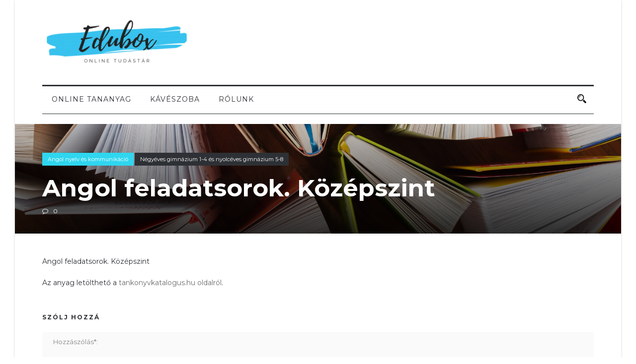

--- FILE ---
content_type: text/html; charset=UTF-8
request_url: https://edubox.sk/2021/01/12/angol-feladatsorok-kozepszint/
body_size: 8347
content:
<!DOCTYPE html>
<!--[if IE 7]><html class="ie ie7 ltie8 ltie9" lang="hu"><![endif]-->
<!--[if IE 8]><html class="ie ie8 ltie9" lang="hu"><![endif]-->
<!--[if !(IE 7) | !(IE 8)  ]><!-->
<html lang="hu">
<!--<![endif]-->

<head>
	<meta charset="UTF-8" />
	<meta name="viewport" content="initial-scale=1.0" />	
		
	<link rel="pingback" href="https://edubox.sk/xmlrpc.php" />
	<title>Angol feladatsorok. Középszint &#8211; Edubox &#8211; Online Tudástár</title>
<meta name='robots' content='max-image-preview:large' />
<link rel='dns-prefetch' href='//fonts.googleapis.com' />
<link rel="alternate" type="application/rss+xml" title="Edubox - Online Tudástár &raquo; hírcsatorna" href="https://edubox.sk/feed/" />
<link rel="alternate" type="application/rss+xml" title="Edubox - Online Tudástár &raquo; hozzászólás hírcsatorna" href="https://edubox.sk/comments/feed/" />
<link rel="alternate" type="application/rss+xml" title="Edubox - Online Tudástár &raquo; Angol feladatsorok. Középszint hozzászólás hírcsatorna" href="https://edubox.sk/2021/01/12/angol-feladatsorok-kozepszint/feed/" />
<script type="text/javascript">
/* <![CDATA[ */
window._wpemojiSettings = {"baseUrl":"https:\/\/s.w.org\/images\/core\/emoji\/15.0.3\/72x72\/","ext":".png","svgUrl":"https:\/\/s.w.org\/images\/core\/emoji\/15.0.3\/svg\/","svgExt":".svg","source":{"concatemoji":"https:\/\/edubox.sk\/wp-includes\/js\/wp-emoji-release.min.js?ver=6.5.7"}};
/*! This file is auto-generated */
!function(i,n){var o,s,e;function c(e){try{var t={supportTests:e,timestamp:(new Date).valueOf()};sessionStorage.setItem(o,JSON.stringify(t))}catch(e){}}function p(e,t,n){e.clearRect(0,0,e.canvas.width,e.canvas.height),e.fillText(t,0,0);var t=new Uint32Array(e.getImageData(0,0,e.canvas.width,e.canvas.height).data),r=(e.clearRect(0,0,e.canvas.width,e.canvas.height),e.fillText(n,0,0),new Uint32Array(e.getImageData(0,0,e.canvas.width,e.canvas.height).data));return t.every(function(e,t){return e===r[t]})}function u(e,t,n){switch(t){case"flag":return n(e,"\ud83c\udff3\ufe0f\u200d\u26a7\ufe0f","\ud83c\udff3\ufe0f\u200b\u26a7\ufe0f")?!1:!n(e,"\ud83c\uddfa\ud83c\uddf3","\ud83c\uddfa\u200b\ud83c\uddf3")&&!n(e,"\ud83c\udff4\udb40\udc67\udb40\udc62\udb40\udc65\udb40\udc6e\udb40\udc67\udb40\udc7f","\ud83c\udff4\u200b\udb40\udc67\u200b\udb40\udc62\u200b\udb40\udc65\u200b\udb40\udc6e\u200b\udb40\udc67\u200b\udb40\udc7f");case"emoji":return!n(e,"\ud83d\udc26\u200d\u2b1b","\ud83d\udc26\u200b\u2b1b")}return!1}function f(e,t,n){var r="undefined"!=typeof WorkerGlobalScope&&self instanceof WorkerGlobalScope?new OffscreenCanvas(300,150):i.createElement("canvas"),a=r.getContext("2d",{willReadFrequently:!0}),o=(a.textBaseline="top",a.font="600 32px Arial",{});return e.forEach(function(e){o[e]=t(a,e,n)}),o}function t(e){var t=i.createElement("script");t.src=e,t.defer=!0,i.head.appendChild(t)}"undefined"!=typeof Promise&&(o="wpEmojiSettingsSupports",s=["flag","emoji"],n.supports={everything:!0,everythingExceptFlag:!0},e=new Promise(function(e){i.addEventListener("DOMContentLoaded",e,{once:!0})}),new Promise(function(t){var n=function(){try{var e=JSON.parse(sessionStorage.getItem(o));if("object"==typeof e&&"number"==typeof e.timestamp&&(new Date).valueOf()<e.timestamp+604800&&"object"==typeof e.supportTests)return e.supportTests}catch(e){}return null}();if(!n){if("undefined"!=typeof Worker&&"undefined"!=typeof OffscreenCanvas&&"undefined"!=typeof URL&&URL.createObjectURL&&"undefined"!=typeof Blob)try{var e="postMessage("+f.toString()+"("+[JSON.stringify(s),u.toString(),p.toString()].join(",")+"));",r=new Blob([e],{type:"text/javascript"}),a=new Worker(URL.createObjectURL(r),{name:"wpTestEmojiSupports"});return void(a.onmessage=function(e){c(n=e.data),a.terminate(),t(n)})}catch(e){}c(n=f(s,u,p))}t(n)}).then(function(e){for(var t in e)n.supports[t]=e[t],n.supports.everything=n.supports.everything&&n.supports[t],"flag"!==t&&(n.supports.everythingExceptFlag=n.supports.everythingExceptFlag&&n.supports[t]);n.supports.everythingExceptFlag=n.supports.everythingExceptFlag&&!n.supports.flag,n.DOMReady=!1,n.readyCallback=function(){n.DOMReady=!0}}).then(function(){return e}).then(function(){var e;n.supports.everything||(n.readyCallback(),(e=n.source||{}).concatemoji?t(e.concatemoji):e.wpemoji&&e.twemoji&&(t(e.twemoji),t(e.wpemoji)))}))}((window,document),window._wpemojiSettings);
/* ]]> */
</script>
<style id='wp-emoji-styles-inline-css' type='text/css'>

	img.wp-smiley, img.emoji {
		display: inline !important;
		border: none !important;
		box-shadow: none !important;
		height: 1em !important;
		width: 1em !important;
		margin: 0 0.07em !important;
		vertical-align: -0.1em !important;
		background: none !important;
		padding: 0 !important;
	}
</style>
<link rel='stylesheet' id='wp-block-library-css' href='https://edubox.sk/wp-includes/css/dist/block-library/style.min.css?ver=6.5.7' type='text/css' media='all' />
<style id='classic-theme-styles-inline-css' type='text/css'>
/*! This file is auto-generated */
.wp-block-button__link{color:#fff;background-color:#32373c;border-radius:9999px;box-shadow:none;text-decoration:none;padding:calc(.667em + 2px) calc(1.333em + 2px);font-size:1.125em}.wp-block-file__button{background:#32373c;color:#fff;text-decoration:none}
</style>
<style id='global-styles-inline-css' type='text/css'>
body{--wp--preset--color--black: #000000;--wp--preset--color--cyan-bluish-gray: #abb8c3;--wp--preset--color--white: #ffffff;--wp--preset--color--pale-pink: #f78da7;--wp--preset--color--vivid-red: #cf2e2e;--wp--preset--color--luminous-vivid-orange: #ff6900;--wp--preset--color--luminous-vivid-amber: #fcb900;--wp--preset--color--light-green-cyan: #7bdcb5;--wp--preset--color--vivid-green-cyan: #00d084;--wp--preset--color--pale-cyan-blue: #8ed1fc;--wp--preset--color--vivid-cyan-blue: #0693e3;--wp--preset--color--vivid-purple: #9b51e0;--wp--preset--gradient--vivid-cyan-blue-to-vivid-purple: linear-gradient(135deg,rgba(6,147,227,1) 0%,rgb(155,81,224) 100%);--wp--preset--gradient--light-green-cyan-to-vivid-green-cyan: linear-gradient(135deg,rgb(122,220,180) 0%,rgb(0,208,130) 100%);--wp--preset--gradient--luminous-vivid-amber-to-luminous-vivid-orange: linear-gradient(135deg,rgba(252,185,0,1) 0%,rgba(255,105,0,1) 100%);--wp--preset--gradient--luminous-vivid-orange-to-vivid-red: linear-gradient(135deg,rgba(255,105,0,1) 0%,rgb(207,46,46) 100%);--wp--preset--gradient--very-light-gray-to-cyan-bluish-gray: linear-gradient(135deg,rgb(238,238,238) 0%,rgb(169,184,195) 100%);--wp--preset--gradient--cool-to-warm-spectrum: linear-gradient(135deg,rgb(74,234,220) 0%,rgb(151,120,209) 20%,rgb(207,42,186) 40%,rgb(238,44,130) 60%,rgb(251,105,98) 80%,rgb(254,248,76) 100%);--wp--preset--gradient--blush-light-purple: linear-gradient(135deg,rgb(255,206,236) 0%,rgb(152,150,240) 100%);--wp--preset--gradient--blush-bordeaux: linear-gradient(135deg,rgb(254,205,165) 0%,rgb(254,45,45) 50%,rgb(107,0,62) 100%);--wp--preset--gradient--luminous-dusk: linear-gradient(135deg,rgb(255,203,112) 0%,rgb(199,81,192) 50%,rgb(65,88,208) 100%);--wp--preset--gradient--pale-ocean: linear-gradient(135deg,rgb(255,245,203) 0%,rgb(182,227,212) 50%,rgb(51,167,181) 100%);--wp--preset--gradient--electric-grass: linear-gradient(135deg,rgb(202,248,128) 0%,rgb(113,206,126) 100%);--wp--preset--gradient--midnight: linear-gradient(135deg,rgb(2,3,129) 0%,rgb(40,116,252) 100%);--wp--preset--font-size--small: 13px;--wp--preset--font-size--medium: 20px;--wp--preset--font-size--large: 36px;--wp--preset--font-size--x-large: 42px;--wp--preset--spacing--20: 0.44rem;--wp--preset--spacing--30: 0.67rem;--wp--preset--spacing--40: 1rem;--wp--preset--spacing--50: 1.5rem;--wp--preset--spacing--60: 2.25rem;--wp--preset--spacing--70: 3.38rem;--wp--preset--spacing--80: 5.06rem;--wp--preset--shadow--natural: 6px 6px 9px rgba(0, 0, 0, 0.2);--wp--preset--shadow--deep: 12px 12px 50px rgba(0, 0, 0, 0.4);--wp--preset--shadow--sharp: 6px 6px 0px rgba(0, 0, 0, 0.2);--wp--preset--shadow--outlined: 6px 6px 0px -3px rgba(255, 255, 255, 1), 6px 6px rgba(0, 0, 0, 1);--wp--preset--shadow--crisp: 6px 6px 0px rgba(0, 0, 0, 1);}:where(.is-layout-flex){gap: 0.5em;}:where(.is-layout-grid){gap: 0.5em;}body .is-layout-flex{display: flex;}body .is-layout-flex{flex-wrap: wrap;align-items: center;}body .is-layout-flex > *{margin: 0;}body .is-layout-grid{display: grid;}body .is-layout-grid > *{margin: 0;}:where(.wp-block-columns.is-layout-flex){gap: 2em;}:where(.wp-block-columns.is-layout-grid){gap: 2em;}:where(.wp-block-post-template.is-layout-flex){gap: 1.25em;}:where(.wp-block-post-template.is-layout-grid){gap: 1.25em;}.has-black-color{color: var(--wp--preset--color--black) !important;}.has-cyan-bluish-gray-color{color: var(--wp--preset--color--cyan-bluish-gray) !important;}.has-white-color{color: var(--wp--preset--color--white) !important;}.has-pale-pink-color{color: var(--wp--preset--color--pale-pink) !important;}.has-vivid-red-color{color: var(--wp--preset--color--vivid-red) !important;}.has-luminous-vivid-orange-color{color: var(--wp--preset--color--luminous-vivid-orange) !important;}.has-luminous-vivid-amber-color{color: var(--wp--preset--color--luminous-vivid-amber) !important;}.has-light-green-cyan-color{color: var(--wp--preset--color--light-green-cyan) !important;}.has-vivid-green-cyan-color{color: var(--wp--preset--color--vivid-green-cyan) !important;}.has-pale-cyan-blue-color{color: var(--wp--preset--color--pale-cyan-blue) !important;}.has-vivid-cyan-blue-color{color: var(--wp--preset--color--vivid-cyan-blue) !important;}.has-vivid-purple-color{color: var(--wp--preset--color--vivid-purple) !important;}.has-black-background-color{background-color: var(--wp--preset--color--black) !important;}.has-cyan-bluish-gray-background-color{background-color: var(--wp--preset--color--cyan-bluish-gray) !important;}.has-white-background-color{background-color: var(--wp--preset--color--white) !important;}.has-pale-pink-background-color{background-color: var(--wp--preset--color--pale-pink) !important;}.has-vivid-red-background-color{background-color: var(--wp--preset--color--vivid-red) !important;}.has-luminous-vivid-orange-background-color{background-color: var(--wp--preset--color--luminous-vivid-orange) !important;}.has-luminous-vivid-amber-background-color{background-color: var(--wp--preset--color--luminous-vivid-amber) !important;}.has-light-green-cyan-background-color{background-color: var(--wp--preset--color--light-green-cyan) !important;}.has-vivid-green-cyan-background-color{background-color: var(--wp--preset--color--vivid-green-cyan) !important;}.has-pale-cyan-blue-background-color{background-color: var(--wp--preset--color--pale-cyan-blue) !important;}.has-vivid-cyan-blue-background-color{background-color: var(--wp--preset--color--vivid-cyan-blue) !important;}.has-vivid-purple-background-color{background-color: var(--wp--preset--color--vivid-purple) !important;}.has-black-border-color{border-color: var(--wp--preset--color--black) !important;}.has-cyan-bluish-gray-border-color{border-color: var(--wp--preset--color--cyan-bluish-gray) !important;}.has-white-border-color{border-color: var(--wp--preset--color--white) !important;}.has-pale-pink-border-color{border-color: var(--wp--preset--color--pale-pink) !important;}.has-vivid-red-border-color{border-color: var(--wp--preset--color--vivid-red) !important;}.has-luminous-vivid-orange-border-color{border-color: var(--wp--preset--color--luminous-vivid-orange) !important;}.has-luminous-vivid-amber-border-color{border-color: var(--wp--preset--color--luminous-vivid-amber) !important;}.has-light-green-cyan-border-color{border-color: var(--wp--preset--color--light-green-cyan) !important;}.has-vivid-green-cyan-border-color{border-color: var(--wp--preset--color--vivid-green-cyan) !important;}.has-pale-cyan-blue-border-color{border-color: var(--wp--preset--color--pale-cyan-blue) !important;}.has-vivid-cyan-blue-border-color{border-color: var(--wp--preset--color--vivid-cyan-blue) !important;}.has-vivid-purple-border-color{border-color: var(--wp--preset--color--vivid-purple) !important;}.has-vivid-cyan-blue-to-vivid-purple-gradient-background{background: var(--wp--preset--gradient--vivid-cyan-blue-to-vivid-purple) !important;}.has-light-green-cyan-to-vivid-green-cyan-gradient-background{background: var(--wp--preset--gradient--light-green-cyan-to-vivid-green-cyan) !important;}.has-luminous-vivid-amber-to-luminous-vivid-orange-gradient-background{background: var(--wp--preset--gradient--luminous-vivid-amber-to-luminous-vivid-orange) !important;}.has-luminous-vivid-orange-to-vivid-red-gradient-background{background: var(--wp--preset--gradient--luminous-vivid-orange-to-vivid-red) !important;}.has-very-light-gray-to-cyan-bluish-gray-gradient-background{background: var(--wp--preset--gradient--very-light-gray-to-cyan-bluish-gray) !important;}.has-cool-to-warm-spectrum-gradient-background{background: var(--wp--preset--gradient--cool-to-warm-spectrum) !important;}.has-blush-light-purple-gradient-background{background: var(--wp--preset--gradient--blush-light-purple) !important;}.has-blush-bordeaux-gradient-background{background: var(--wp--preset--gradient--blush-bordeaux) !important;}.has-luminous-dusk-gradient-background{background: var(--wp--preset--gradient--luminous-dusk) !important;}.has-pale-ocean-gradient-background{background: var(--wp--preset--gradient--pale-ocean) !important;}.has-electric-grass-gradient-background{background: var(--wp--preset--gradient--electric-grass) !important;}.has-midnight-gradient-background{background: var(--wp--preset--gradient--midnight) !important;}.has-small-font-size{font-size: var(--wp--preset--font-size--small) !important;}.has-medium-font-size{font-size: var(--wp--preset--font-size--medium) !important;}.has-large-font-size{font-size: var(--wp--preset--font-size--large) !important;}.has-x-large-font-size{font-size: var(--wp--preset--font-size--x-large) !important;}
.wp-block-navigation a:where(:not(.wp-element-button)){color: inherit;}
:where(.wp-block-post-template.is-layout-flex){gap: 1.25em;}:where(.wp-block-post-template.is-layout-grid){gap: 1.25em;}
:where(.wp-block-columns.is-layout-flex){gap: 2em;}:where(.wp-block-columns.is-layout-grid){gap: 2em;}
.wp-block-pullquote{font-size: 1.5em;line-height: 1.6;}
</style>
<link rel='stylesheet' id='contact-form-7-css' href='https://edubox.sk/wp-content/plugins/contact-form-7/includes/css/styles.css?ver=5.9.3' type='text/css' media='all' />
<link rel='stylesheet' id='style-css' href='https://edubox.sk/wp-content/themes/edubox/style.css?ver=6.5.7' type='text/css' media='all' />
<link rel='stylesheet' id='Montserrat-google-font-css' href='https://fonts.googleapis.com/css?family=Montserrat%3Aregular%2C700&#038;subset=latin&#038;ver=6.5.7' type='text/css' media='all' />
<link rel='stylesheet' id='superfish-css' href='https://edubox.sk/wp-content/themes/edubox/plugins/superfish/css/superfish.css?ver=6.5.7' type='text/css' media='all' />
<link rel='stylesheet' id='dlmenu-css' href='https://edubox.sk/wp-content/themes/edubox/plugins/dl-menu/component.css?ver=6.5.7' type='text/css' media='all' />
<link rel='stylesheet' id='font-awesome-css' href='https://edubox.sk/wp-content/themes/edubox/plugins/font-awesome-new/css/font-awesome.min.css?ver=6.5.7' type='text/css' media='all' />
<link rel='stylesheet' id='elegant-font-css' href='https://edubox.sk/wp-content/themes/edubox/plugins/elegant-font/style.css?ver=6.5.7' type='text/css' media='all' />
<link rel='stylesheet' id='jquery-fancybox-css' href='https://edubox.sk/wp-content/themes/edubox/plugins/fancybox/jquery.fancybox.css?ver=6.5.7' type='text/css' media='all' />
<link rel='stylesheet' id='flexslider-css' href='https://edubox.sk/wp-content/themes/edubox/plugins/flexslider/flexslider.css?ver=6.5.7' type='text/css' media='all' />
<link rel='stylesheet' id='style-responsive-css' href='https://edubox.sk/wp-content/themes/edubox/stylesheet/style-responsive.css?ver=6.5.7' type='text/css' media='all' />
<link rel='stylesheet' id='style-custom-css' href='https://edubox.sk/wp-content/themes/edubox/stylesheet/style-custom.css?ver=6.5.7' type='text/css' media='all' />
<link rel='stylesheet' id='newsletter-css' href='https://edubox.sk/wp-content/plugins/newsletter/style.css?ver=8.3.0' type='text/css' media='all' />
<script type="text/javascript" src="https://edubox.sk/wp-includes/js/jquery/jquery.min.js?ver=3.7.1" id="jquery-core-js"></script>
<script type="text/javascript" src="https://edubox.sk/wp-includes/js/jquery/jquery-migrate.min.js?ver=3.4.1" id="jquery-migrate-js"></script>
<link rel="https://api.w.org/" href="https://edubox.sk/wp-json/" /><link rel="alternate" type="application/json" href="https://edubox.sk/wp-json/wp/v2/posts/1501" /><link rel="EditURI" type="application/rsd+xml" title="RSD" href="https://edubox.sk/xmlrpc.php?rsd" />
<meta name="generator" content="WordPress 6.5.7" />
<link rel="canonical" href="https://edubox.sk/2021/01/12/angol-feladatsorok-kozepszint/" />
<link rel='shortlink' href='https://edubox.sk/?p=1501' />
<link rel="alternate" type="application/json+oembed" href="https://edubox.sk/wp-json/oembed/1.0/embed?url=https%3A%2F%2Fedubox.sk%2F2021%2F01%2F12%2Fangol-feladatsorok-kozepszint%2F" />
<link rel="alternate" type="text/xml+oembed" href="https://edubox.sk/wp-json/oembed/1.0/embed?url=https%3A%2F%2Fedubox.sk%2F2021%2F01%2F12%2Fangol-feladatsorok-kozepszint%2F&#038;format=xml" />
<!-- load the script for older ie version -->
<!--[if lt IE 9]>
<script src="https://edubox.sk/wp-content/themes/edubox/javascript/html5.js" type="text/javascript"></script>
<script src="https://edubox.sk/wp-content/themes/edubox/plugins/easy-pie-chart/excanvas.js" type="text/javascript"></script>
<![endif]-->
<link rel="icon" href="https://edubox.sk/wp-content/uploads/2020/11/E-150x150.png" sizes="32x32" />
<link rel="icon" href="https://edubox.sk/wp-content/uploads/2020/11/E-300x300.png" sizes="192x192" />
<link rel="apple-touch-icon" href="https://edubox.sk/wp-content/uploads/2020/11/E-300x300.png" />
<meta name="msapplication-TileImage" content="https://edubox.sk/wp-content/uploads/2020/11/E-300x300.png" />
		<style type="text/css" id="wp-custom-css">
			nav .previous-nav, nav .next-nav {
	display: none;
}
.newsstand-single-post-author {
	display: none;
}
.newsstand-page-title-wrapper .newsstand-page-title-container h1 {
	font-size: 24px;
	text-transform: uppercase;
}
.newsstand-page-title-container .newsstand-page-caption, .newsstand-page-title-container .newsstand-page-title {
	color: black;
}

.body-wrapper.disable-bottom-nav .header-style-1-wrapper .newsstand-navigation-wrapper {
	border-bottom-width: 1px;
	border-bottom-style: solid;
	margin-bottom: 20px;
}
.newsstand-blog-medium .newsstand-blog-thumbnail {
	width: auto;
}
.newsstand-blog-medium .newsstand-blog-title {
	font-size: 20px;
}		</style>
		
	<!-- Google tag (gtag.js) -->
	<script async src="https://www.googletagmanager.com/gtag/js?id=G-GWCFE5L8QX"></script>
	<script>
	  window.dataLayer = window.dataLayer || [];
	  function gtag(){dataLayer.push(arguments);}
	  gtag('js', new Date());

	  gtag('config', 'G-GWCFE5L8QX');
	</script>
</head>

<body class="post-template-default single single-post postid-1501 single-format-standard">
<div class="body-wrapper newsstand-boxed-style float-menu enable-sticky-sidebar disable-bottom-nav" data-home="https://edubox.sk/" >
		<header class="newsstand-header-wrapper header-style-1-wrapper newsstand-header-no-top-bar">
		<!-- top navigation -->
		<div class="newsstand-logo-wrapper" ><div class="newsstand-logo-container container"><!-- logo -->
<div class="newsstand-logo">
	<div class="newsstand-logo-inner">
		<a href="https://edubox.sk/" >
			<img src="https://edubox.sk/wp-content/uploads/2020/11/Copy-of-Edubox-e1605559480534.png" alt="" width="300" height="101" />		</a>
	</div>
	<div class="newsstand-responsive-navigation dl-menuwrapper" id="newsstand-responsive-navigation" ><button class="dl-trigger">Open Menu</button><ul id="menu-menu" class="dl-menu newsstand-main-mobile-menu"><li id="menu-item-786" class="menu-item menu-item-type-post_type menu-item-object-page menu-item-home menu-item-786"><a href="https://edubox.sk/">Online tananyag</a></li>
<li id="menu-item-923" class="menu-item menu-item-type-taxonomy menu-item-object-category menu-item-923"><a href="https://edubox.sk/category/kaveszoba/">Kávészoba</a></li>
<li id="menu-item-832" class="menu-item menu-item-type-post_type menu-item-object-page menu-item-832"><a href="https://edubox.sk/rolunk/">Rólunk</a></li>
</ul></div></div>
<div class="newsstand-logo-right-text" ></div><div class="clear"></div></div></div>		<div id="newsstand-header-substitute" ></div>
		<div class="newsstand-header-inner header-inner-header-style-1">
			<div class="newsstand-header-container container">
				<div class="newsstand-header-inner-overlay"></div>

				<!-- navigation -->
				<div class="newsstand-navigation-wrapper"><!-- float menu logo -->
<div class="newsstand-float-menu-logo" >
	<a href="https://edubox.sk/" >
		<img src="https://edubox.sk/wp-content/uploads/2020/11/Copy-of-Edubox-e1605559480534.png" alt="" width="300" height="101" />	</a>
</div>
<nav class="newsstand-navigation" id="newsstand-main-navigation" ><ul id="menu-menu-1" class="sf-menu newsstand-main-menu"><li  class="menu-item menu-item-type-post_type menu-item-object-page menu-item-home menu-item-786menu-item menu-item-type-post_type menu-item-object-page menu-item-home menu-item-786 newsstand-normal-menu"><a href="https://edubox.sk/">Online tananyag</a></li>
<li  class="menu-item menu-item-type-taxonomy menu-item-object-category menu-item-923menu-item menu-item-type-taxonomy menu-item-object-category menu-item-923 newsstand-normal-menu"><a href="https://edubox.sk/category/kaveszoba/">Kávészoba</a></li>
<li  class="menu-item menu-item-type-post_type menu-item-object-page menu-item-832menu-item menu-item-type-post_type menu-item-object-page menu-item-832 newsstand-normal-menu"><a href="https://edubox.sk/rolunk/">Rólunk</a></li>
</ul><img id="newsstand-menu-search-button" src="https://edubox.sk/wp-content/themes/edubox/images/magnifier-dark.png" alt="" width="58" height="59" />
<div class="newsstand-menu-search" id="newsstand-menu-search">
	<form method="get" id="searchform" action="https://edubox.sk/">
				<div class="search-text">
			<input type="text" value="" name="s" autocomplete="off" data-default="" placeholder="Keresés" />
		</div>
		<input type="submit" value="" />
		<div class="clear"></div>
	</form>	
</div>		
</nav><div class="clear"></div></div>
				<div class="clear"></div>
			</div>
		</div>
	</header>
	
			<!-- is search -->	<div class="content-wrapper"><div class="newsstand-content">
	<div class="newsstand-single-title-wrapper newsstand-full-thumbnail" ><div class="newsstand-single-title-thumbnail" ><div class="newsstand-single-thumbnail-overlay"></div><img src="https://edubox.sk/wp-content/uploads/2020/12/Copy-of-Copy-of-Untitled.png" alt="" width="1380" height="250" /></div><div class="newsstand-single-title-content-container container" ><div class="newsstand-single-title-content" ><div class="newsstand-category-tag-wrapper"><a class="newsstand-category-tag" href="https://edubox.sk/category/nyelv-es-kommunikacio/angol/"  style="background-color: #2fd6ef;color:#fff;"  >Angol nyelv és kommunikáció</a><a class="newsstand-category-tag" href="https://edubox.sk/category/evfolyam/negyeves-gimnazium-1-4-es-nyolceves-gimnazium-5-8/"  >Négyéves gimnázium 1-4 és nyolcéves gimnázium 5-8</a></div><h1 class="newsstand-single-title">Angol feladatsorok. Középszint</h1><div class="newsstand-blog-info"><div class="blog-info blog-comment newsstand-skin-info"><i class="fa fa-comment-o" ></i><a href="https://edubox.sk/2021/01/12/angol-feladatsorok-kozepszint/#respond" >0 </a></div></div></div></div></div>	<div class="with-sidebar-wrapper gdlr-no-sidebar">
		<div class="with-sidebar-container container">
			<div class="with-sidebar-left twelve columns">
				<div class="with-sidebar-content twelve columns">
					<div class="newsstand-item newsstand-blog-single newsstand-item-start-content">
						
												
						<div class="newsstand-blog-single-content" >
							<div class="newstand-single-top-social-share"><!-- social share no cache --></div><p>Angol feladatsorok. Középszint</p>
<p>Az anyag letölthető a <a href="https://www.tankonyvkatalogus.hu/site/kiadvany/NT-56468_2" target="_blank" rel="noopener noreferrer">tankonyvkatalogus.hu oldalról</a>.</p>
<div class="newstand-single-bottom-social-share"><!-- social share no cache --></div>						</div>
						
						<div class="newsstand-single-post-banner-wrapper" ></div>						
						<nav class="newsstand-single-nav">
							<div class="previous-nav"><a href="https://edubox.sk/2021/01/12/matematika-12-tankonyv/" rel="prev"><span class="single-nav-head" >Previous Post</span><span class="single-nav-title">Matematika 12. tankönyv</span></a></div>							<div class="next-nav"><a href="https://edubox.sk/2021/01/12/fizika-9-a-kozepiskolak-szamara/" rel="next"><span class="single-nav-head" >Next Post</span><span class="single-nav-title">Fizika 9. a középiskolák számára</span></a></div>							<div class="clear"></div>
						</nav><!-- .nav-single -->
						
						<div class="newsstand-single-blog-tag">
													</div>
						
						<!-- about author section -->
													<div class="newsstand-single-post-author">
							<div class="post-author-avartar"><img alt='' src='https://secure.gravatar.com/avatar/04fd759348dba408473af045797888c9?s=90&#038;d=mm&#038;r=g' srcset='https://secure.gravatar.com/avatar/04fd759348dba408473af045797888c9?s=180&#038;d=mm&#038;r=g 2x' class='avatar avatar-90 photo' height='90' width='90' decoding='async'/></div>
							<div class="post-author-content">
							<div class="post-author"><a href="https://edubox.sk/author/patrik/" title="Pomichal Patrik bejegyzése" rel="author">Pomichal Patrik</a></div>
																					</div>
							<div class="clear"></div>
							</div>
												

						<!-- related post section -->
													
						
						
<div id="comments" class="newsstand-comments-area">

	<div id="respond" class="comment-respond">
		<h3 id="reply-title" class="comment-reply-title">Szólj hozzá <small><a rel="nofollow" id="cancel-comment-reply-link" href="/2021/01/12/angol-feladatsorok-kozepszint/#respond" style="display:none;">Mégsem</a></small></h3><form action="https://edubox.sk/wp-comments-post.php" method="post" id="commentform" class="comment-form"><div class="comment-form-comment"><textarea id="comment" name="comment" cols="45" rows="8" aria-required="true" placeholder="Hozzászólás*:"></textarea></div><div class="comment-form-head"><input id="author" name="author" type="text" value="" data-default="Név*" size="30" aria-required='true' placeholder="Név*:" />
<input id="email" name="email" type="text" value="" data-default="E-mail*" size="30" aria-required='true' placeholder="E-mail*:" />
<input id="url" name="url" type="text" value="" data-default="Weboldal" size="30" placeholder="Weboldal:"/><div class="clear"></div></div>
<p class="comment-form-cookies-consent"><input id="wp-comment-cookies-consent" name="wp-comment-cookies-consent" type="checkbox" value="yes" /><label for="wp-comment-cookies-consent">Az adatok mentése és kitöltése a legközelebbi hozzászólásomnál</label></p>
<p class="form-submit"><input name="submit" type="submit" id="submit" class="submit" value="Elküld" /> <input type='hidden' name='comment_post_ID' value='1501' id='comment_post_ID' />
<input type='hidden' name='comment_parent' id='comment_parent' value='0' />
</p></form>	</div><!-- #respond -->
	</div><!-- newsstand-comment-area -->		
						
					
					</div>
				</div>
				
				<div class="clear"></div>
			</div>
			
			<div class="clear"></div>
		</div>				
	</div>				
</div><!-- newsstand-content -->
		<div class="clear" ></div>
	</div><!-- content wrapper -->

		
	<footer class="footer-wrapper" >
				<div class="footer-container container">
										<div class="footer-column eight columns" id="footer-widget-1" >
					<div id="text-2" class="widget widget_text newsstand-item newsstand-widget">			<div class="textwidget"><p>Az EDUBOX egy olyan online felület, amely tapasztalatcserére ösztönöz, és ihletet szolgáltat a tanításhoz pedagógusoknak, szülőknek és diákoknak egyaránt.</p>
<p>_____________<br />
FÓRUM RÉGIÓFEJLESZTÉSI KÖZPONT   |   FÓRUM CENTRUM PRE REGIONÁLNY ROZVOJ   |<br />
FORUM REGIONAL DEVELOPMENT CENTRE</p>
<p>Parková 4, 931 01 Šamorín, SK<br />
IČO: 31800653<br />
DIČ: 2021524362<br />
DPH: SK2021524362</p>
<p>Regisztrálva: A Szlovák Köztársaság Belügyminisztériuma által (Ministerstvo vnútra SR) VVS/1-900/90-15626-3 nyilvántartási szám alatt 1999. 10. 8-án</p>
</div>
		</div>				</div>
										<div class="footer-column four columns" id="footer-widget-2" >
					<div id="search-3" class="widget widget_search newsstand-item newsstand-widget"><div class="gdl-search-form">
	<form method="get" id="searchform" action="https://edubox.sk/">
				<div class="search-text" id="search-text">
			<input type="text" name="s" id="s" autocomplete="off" data-default="Type keywords..." />
		</div>
		<input type="submit" id="searchsubmit" value="" />
		<div class="clear"></div>
	</form>
</div></div><div id="text-3" class="widget widget_text newsstand-item newsstand-widget">			<div class="textwidget"><p><a href="https://edubox.sk/a-projektrol-o-projekte/" target="_blank" rel="noopener">A projektről   |   O projektje</a></p>
<p><a href="https://ucimenadialku.sk" target="_blank" rel="noopener">ucimenadialku.sk</a></p>
<p><a href="https://karantema.sk/" target="_blank" rel="noopener">KARANTÉMA</a></p>
<p>&nbsp;</p>
<p><a href="https://edubox.sk/zasady-ochrany-osobnych-udajov/" data-type="page" data-id="1080"><em>Zásady ochrany osobných údajov</em></a></p>
<p><em><a href="https://edubox.sk/adatkezelesi-tajekoztato/" target="_blank" rel="noreferrer noopener">Adatvédelmi irányelvek</a></em></p>
</div>
		</div>				</div>
										<div class="footer-column four columns" id="footer-widget-3" >
									</div>
									<div class="clear"></div>
		</div>
				
				<div class="copyright-wrapper">
			<div class="copyright-container container">
				<div class="copyright-left">
					Készült a  Szlovák Köztársaság Oktatási, Tudományos, Kutatási és Sportminisztériuma támogatásával.				</div>
				<div class="copyright-right">
					Copyright 2020 FRDC, All Right Reserved				</div>
				<div class="clear"></div>
			</div>
		</div>
			</footer>
	</div> <!-- body-wrapper -->
<script type="text/javascript"></script><script type="text/javascript" src="https://edubox.sk/wp-content/plugins/contact-form-7/includes/swv/js/index.js?ver=5.9.3" id="swv-js"></script>
<script type="text/javascript" id="contact-form-7-js-extra">
/* <![CDATA[ */
var wpcf7 = {"api":{"root":"https:\/\/edubox.sk\/wp-json\/","namespace":"contact-form-7\/v1"},"cached":"1"};
/* ]]> */
</script>
<script type="text/javascript" src="https://edubox.sk/wp-content/plugins/contact-form-7/includes/js/index.js?ver=5.9.3" id="contact-form-7-js"></script>
<script type="text/javascript" src="https://edubox.sk/wp-content/themes/edubox/plugins/superfish/js/superfish.js?ver=1.0" id="superfish-js"></script>
<script type="text/javascript" src="https://edubox.sk/wp-includes/js/hoverIntent.min.js?ver=1.10.2" id="hoverIntent-js"></script>
<script type="text/javascript" src="https://edubox.sk/wp-content/themes/edubox/plugins/dl-menu/modernizr.custom.js?ver=1.0" id="modernizr-js"></script>
<script type="text/javascript" src="https://edubox.sk/wp-content/themes/edubox/plugins/dl-menu/jquery.dlmenu.js?ver=1.0" id="dlmenu-js"></script>
<script type="text/javascript" src="https://edubox.sk/wp-content/themes/edubox/plugins/jquery.easing.js?ver=1.0" id="jquery-easing-js"></script>
<script type="text/javascript" src="https://edubox.sk/wp-content/themes/edubox/plugins/fancybox/jquery.fancybox.pack.js?ver=1.0" id="jquery-fancybox-js"></script>
<script type="text/javascript" src="https://edubox.sk/wp-content/themes/edubox/plugins/fancybox/helpers/jquery.fancybox-media.js?ver=1.0" id="jquery-fancybox-media-js"></script>
<script type="text/javascript" src="https://edubox.sk/wp-content/themes/edubox/plugins/fancybox/helpers/jquery.fancybox-thumbs.js?ver=1.0" id="jquery-fancybox-thumbs-js"></script>
<script type="text/javascript" src="https://edubox.sk/wp-content/themes/edubox/plugins/flexslider/jquery.flexslider.js?ver=1.0" id="flexslider-js"></script>
<script type="text/javascript" src="https://edubox.sk/wp-content/themes/edubox/javascript/gdlr-script.js?ver=1.0" id="newsstand-script-js"></script>
<script type="text/javascript" src="https://edubox.sk/wp-includes/js/comment-reply.min.js?ver=6.5.7" id="comment-reply-js" async="async" data-wp-strategy="async"></script>
</body>
</html>
<!-- Dynamic page generated in 0.128 seconds. -->
<!-- Cached page generated by WP-Super-Cache on 2026-01-20 15:20:42 -->

<!-- Super Cache dynamic page detected but late init not set. See the readme.txt for further details. -->
<!-- Dynamic Super Cache -->
<!-- Compression = gzip -->